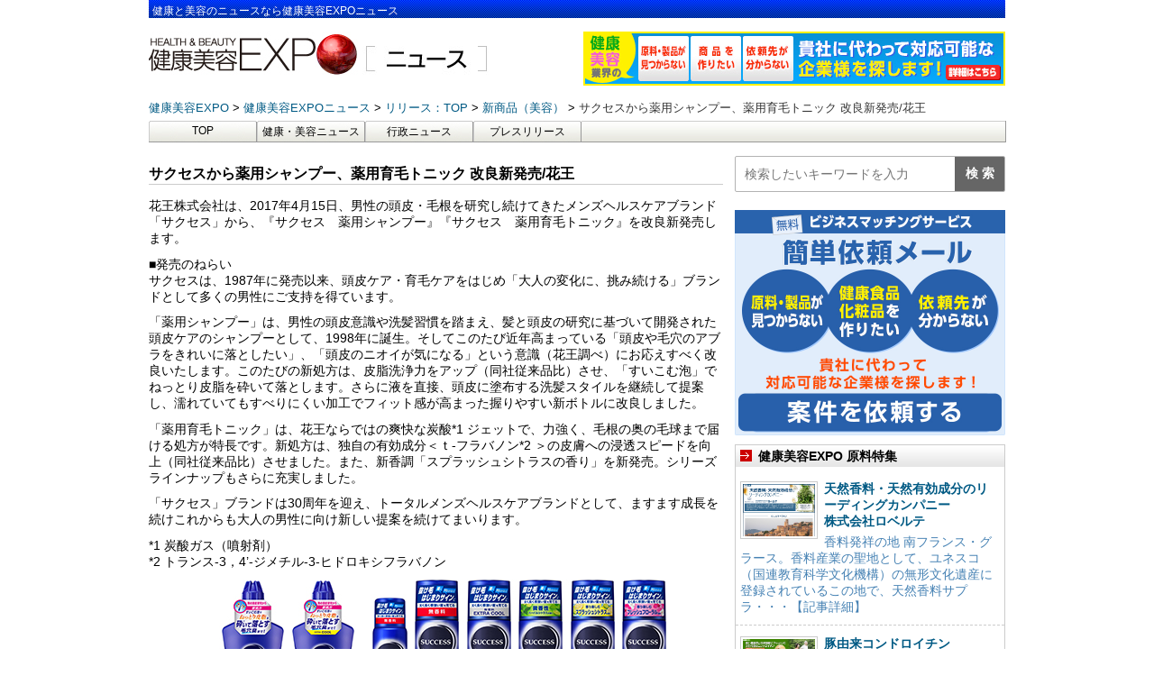

--- FILE ---
content_type: text/html; charset=UTF-8
request_url: https://news.e-expo.net/release/2017/04/post-112-42.html/
body_size: 46565
content:
<!DOCTYPE html>
<!--[if lt IE 7]>
<html class="ie6" lang="ja"> <![endif]-->
<!--[if IE 7]>
<html class="i7" lang="ja"> <![endif]-->
<!--[if IE 8]>
<html class="ie" lang="ja"> <![endif]-->
<!--[if gt IE 8]><!-->
<html lang="ja">
	<!--<![endif]-->
	<head prefix="og: http://ogp.me/ns# fb: http://ogp.me/ns/fb# article: http://ogp.me/ns/article#">
		<meta charset="UTF-8" >
		<meta name="viewport" content="width=device-width,initial-scale=1.0,user-scalable=yes">
		<meta name="format-detection" content="telephone=no" >
				<link rel="alternate" type="application/rss+xml" title="健康美容EXPO ニュース RSS Feed" href="https://news.e-expo.net/feed/" />
		<link rel="pingback" href="https://news.e-expo.net/xmlrpc.php" >

				<title>サクセスから薬用シャンプー、薬用育毛トニック 改良新発売/花王 &#8211; 健康美容EXPO ニュース</title>
<meta name='robots' content='max-image-preview:large' />
<link rel='dns-prefetch' href='//ajax.googleapis.com' />
<link rel='dns-prefetch' href='//cdn.jsdelivr.net' />
<link rel='dns-prefetch' href='//s.w.org' />
		<script type="text/javascript">
			window._wpemojiSettings = {"baseUrl":"https:\/\/s.w.org\/images\/core\/emoji\/13.0.1\/72x72\/","ext":".png","svgUrl":"https:\/\/s.w.org\/images\/core\/emoji\/13.0.1\/svg\/","svgExt":".svg","source":{"concatemoji":"https:\/\/news.e-expo.net\/wp-includes\/js\/wp-emoji-release.min.js?ver=5.7.2"}};
			!function(e,a,t){var n,r,o,i=a.createElement("canvas"),p=i.getContext&&i.getContext("2d");function s(e,t){var a=String.fromCharCode;p.clearRect(0,0,i.width,i.height),p.fillText(a.apply(this,e),0,0);e=i.toDataURL();return p.clearRect(0,0,i.width,i.height),p.fillText(a.apply(this,t),0,0),e===i.toDataURL()}function c(e){var t=a.createElement("script");t.src=e,t.defer=t.type="text/javascript",a.getElementsByTagName("head")[0].appendChild(t)}for(o=Array("flag","emoji"),t.supports={everything:!0,everythingExceptFlag:!0},r=0;r<o.length;r++)t.supports[o[r]]=function(e){if(!p||!p.fillText)return!1;switch(p.textBaseline="top",p.font="600 32px Arial",e){case"flag":return s([127987,65039,8205,9895,65039],[127987,65039,8203,9895,65039])?!1:!s([55356,56826,55356,56819],[55356,56826,8203,55356,56819])&&!s([55356,57332,56128,56423,56128,56418,56128,56421,56128,56430,56128,56423,56128,56447],[55356,57332,8203,56128,56423,8203,56128,56418,8203,56128,56421,8203,56128,56430,8203,56128,56423,8203,56128,56447]);case"emoji":return!s([55357,56424,8205,55356,57212],[55357,56424,8203,55356,57212])}return!1}(o[r]),t.supports.everything=t.supports.everything&&t.supports[o[r]],"flag"!==o[r]&&(t.supports.everythingExceptFlag=t.supports.everythingExceptFlag&&t.supports[o[r]]);t.supports.everythingExceptFlag=t.supports.everythingExceptFlag&&!t.supports.flag,t.DOMReady=!1,t.readyCallback=function(){t.DOMReady=!0},t.supports.everything||(n=function(){t.readyCallback()},a.addEventListener?(a.addEventListener("DOMContentLoaded",n,!1),e.addEventListener("load",n,!1)):(e.attachEvent("onload",n),a.attachEvent("onreadystatechange",function(){"complete"===a.readyState&&t.readyCallback()})),(n=t.source||{}).concatemoji?c(n.concatemoji):n.wpemoji&&n.twemoji&&(c(n.twemoji),c(n.wpemoji)))}(window,document,window._wpemojiSettings);
		</script>
		<style type="text/css">
img.wp-smiley,
img.emoji {
	display: inline !important;
	border: none !important;
	box-shadow: none !important;
	height: 1em !important;
	width: 1em !important;
	margin: 0 .07em !important;
	vertical-align: -0.1em !important;
	background: none !important;
	padding: 0 !important;
}
</style>
		<style type="text/css">
	.wp-pagenavi{float:left !important; }
	</style>
  <link rel='stylesheet' id='wp-block-library-css'  href='https://news.e-expo.net/wp-includes/css/dist/block-library/style.min.css?ver=5.7.2' type='text/css' media='all' />
<link rel='stylesheet' id='normalize-css'  href='https://news.e-expo.net/wp-content/themes/news-expo/css/normalize.css?ver=1.5.9' type='text/css' media='all' />
<link rel='stylesheet' id='font-awesome-css'  href='https://news.e-expo.net/wp-content/themes/news-expo/css/fontawesome/css/font-awesome.min.css?ver=4.5.0' type='text/css' media='all' />
<link rel='stylesheet' id='style-css'  href='https://news.e-expo.net/wp-content/themes/news-expo/style.css?ver=5.7.2' type='text/css' media='all' />
<link rel='stylesheet' id='wp-pagenavi-style-css'  href='https://news.e-expo.net/wp-content/plugins/wp-pagenavi-style/css/css3_black.css?ver=1.0' type='text/css' media='all' />
<script type='text/javascript' src='//ajax.googleapis.com/ajax/libs/jquery/1.11.3/jquery.min.js?ver=1.11.3' id='jquery-js'></script>
<link rel="https://api.w.org/" href="https://news.e-expo.net/wp-json/" /><link rel="alternate" type="application/json" href="https://news.e-expo.net/wp-json/wp/v2/posts/11464" /><link rel="canonical" href="https://news.e-expo.net/release/2017/04/post-112-42.html/" />
<link rel='shortlink' href='https://news.e-expo.net/?p=11464' />
<link rel="alternate" type="application/json+oembed" href="https://news.e-expo.net/wp-json/oembed/1.0/embed?url=https%3A%2F%2Fnews.e-expo.net%2Frelease%2F2017%2F04%2Fpost-112-42.html%2F" />
<link rel="alternate" type="text/xml+oembed" href="https://news.e-expo.net/wp-json/oembed/1.0/embed?url=https%3A%2F%2Fnews.e-expo.net%2Frelease%2F2017%2F04%2Fpost-112-42.html%2F&#038;format=xml" />
	<style type="text/css">
	 .wp-pagenavi
	{
		font-size:12px !important;
	}
	</style>
	<style type="text/css">.recentcomments a{display:inline !important;padding:0 !important;margin:0 !important;}</style><link rel="icon" href="https://news.e-expo.net/wp-content/uploads/2021/06/favicons.png" sizes="32x32" />
<link rel="icon" href="https://news.e-expo.net/wp-content/uploads/2021/06/favicons.png" sizes="192x192" />
<link rel="apple-touch-icon" href="https://news.e-expo.net/wp-content/uploads/2021/06/favicons.png" />
<meta name="msapplication-TileImage" content="https://news.e-expo.net/wp-content/uploads/2021/06/favicons.png" />
		<link rel="stylesheet" href="https://news.e-expo.net/wp-content/themes/news-expo/css/normalize.css">
<link href="https://fonts.googleapis.com/icon?family=Material+Icons" rel="stylesheet">
<link href="https://netdna.bootstrapcdn.com/font-awesome/4.1.0/css/font-awesome.min.css" rel="stylesheet">

<link rel="stylesheet" href="https://news.e-expo.net/wp-content/themes/news-expo/css/lower.css">

		<!-- Global site tag (gtag.js) - Google Analytics -->
		<script async src="https://www.googletagmanager.com/gtag/js?id=G-85DBP0HGCJ"></script>
		<script>
		  window.dataLayer = window.dataLayer || [];
		  function gtag(){dataLayer.push(arguments);}
		  gtag('js', new Date());

		  gtag('config', 'G-85DBP0HGCJ');
		</script>
	</head>
	<body class="post-template-default single single-post postid-11464 single-format-standard" >
			<div id="st-ami">
				<div id="wrapper">
					<div id="wrapper-in">
						<header>
							<div id="headbox-bg">
								<div class="clearfix" id="headbox">
									<h1>健康と美容のニュースなら健康美容EXPOニュース</h1>
									<div id="header-l">
										<!-- ロゴ又はブログ名 -->
										<p class="sitename">
																							<a href="https://www.e-expo.net">
													<img src="https://news.e-expo.net/wp-content/themes/news-expo/images/header/expo.jpg"/>
												</a>
												<a href="https://news.e-expo.net/">
													 <img src="https://news.e-expo.net/wp-content/themes/news-expo/images/header/news.jpg"/>
												</a>
											
										</p>
									</div><!-- /#header-l -->
																			<div class="header-personal">
											<a href="https://www.e-expo.net/anken2/">
												<img src="https://news.e-expo.net/wp-content/themes/news-expo/images/header/kenkou-expo.gif" alt="健康美容EXPO"/>
											</a>
										</div>
																										</div><!-- /#headbox-bg -->
							</div><!-- /#headbox clearfix -->
														
																<!-- ぱんくず -->
								<section id="breadcrumb">
								<ol itemscope itemtype="http://schema.org/BreadcrumbList">
									 <li itemprop="itemListElement" itemscope itemtype="http://schema.org/ListItem">
									 	<a href="https://www.e-expo.net" itemprop="item">
									 		<span itemprop="name">健康美容EXPO</span>
									 	</a>
									 </li>
									 <li itemprop="itemListElement" itemscope itemtype="http://schema.org/ListItem">
									 	<a href="https://news.e-expo.net" itemprop="item">
									 		<span itemprop="name">健康美容EXPOニュース</span>
									 	</a>
									 </li>
																			 <li itemprop="itemListElement" itemscope itemtype="http://schema.org/ListItem">
										 	<a href="https://news.e-expo.net/release/" itemprop="item">
										 		<span itemprop="name">リリース：TOP</span>
										 	</a>
										 </li>
										 											 <li itemprop="itemListElement" itemscope itemtype="http://schema.org/ListItem">
											 	<a href="https://news.e-expo.net/release/cat39/" itemprop="item">
											 		<span itemprop="name">新商品（美容）</span>
											 	</a>
											 </li>
										 										 <li itemprop="itemListElement" itemscope itemtype="http://schema.org/ListItem">
									 		<span itemprop="name">サクセスから薬用シャンプー、薬用育毛トニック 改良新発売/花王</span>
										 </li>
									
								</ol>
								</section>
							
							<!-- /gazou -->

																						<!--/ ぱんくず -->
								<div id="gazou-wide">
										<div id="st-menubox">
		<div id="st-menuwide">
			<nav class="smanone clearfix"><ul id="menu-top" class="menu"><li id="menu-item-1308" class="menu-item menu-item-type-custom menu-item-object-custom menu-item-home menu-item-1308"><a href="https://news.e-expo.net/">TOP</a></li>
<li id="menu-item-17851" class="menu-item menu-item-type-taxonomy menu-item-object-category menu-item-17851"><a href="https://news.e-expo.net/news/">健康・美容ニュース</a></li>
<li id="menu-item-1309" class="menu-item menu-item-type-taxonomy menu-item-object-category menu-item-1309"><a href="https://news.e-expo.net/gyousei/">行政ニュース</a></li>
<li id="menu-item-17850" class="menu-item menu-item-type-taxonomy menu-item-object-category current-post-ancestor current-menu-parent current-post-parent menu-item-17850"><a href="https://news.e-expo.net/release/">プレスリリース</a></li>
</ul></nav>		</div>
	</div>

									
								</div>
													</header>
						<div id="content-w"><div id="content" class="clearfix ">
	<div id="contentInner">

		<div class="st-main">

			<div class="article-area" id="post-11464" class="st-post post-11464 post type-post status-publish format-standard has-post-thumbnail hentry category-release category-release-list category-cat39 tag-542">
								<h2 class="article-title">サクセスから薬用シャンプー、薬用育毛トニック 改良新発売/花王</h2>
					<div class="mainbox">
					    <div class="article-content">
											<p>花王株式会社は、2017年4月15日、男性の頭皮・毛根を研究し続けてきたメンズヘルスケアブランド「サクセス」から、『サクセス　薬用シャンプー』『サクセス　薬用育毛トニック』を改良新発売します。</p>
<p> ■発売のねらい<br /> サクセスは、1987年に発売以来、頭皮ケア・育毛ケアをはじめ「大人の変化に、挑み続ける」ブランドとして多くの男性にご支持を得ています。</p>
<p> 「薬用シャンプー」は、男性の頭皮意識や洗髪習慣を踏まえ、髪と頭皮の研究に基づいて開発された頭皮ケアのシャンプーとして、1998年に誕生。そしてこのたび近年高まっている「頭皮や毛穴のアブラをきれいに落としたい」、「頭皮のニオイが気になる」という意識（花王調べ）にお応えすべく改良いたします。このたびの新処方は、皮脂洗浄力をアップ（同社従来品比）させ、「すいこむ泡」でねっとり皮脂を砕いて落とします。さらに液を直接、頭皮に塗布する洗髪スタイルを継続して提案し、濡れていてもすべりにくい加工でフィット感が高まった握りやすい新ボトルに改良しました。</p>
<p> 「薬用育毛トニック」は、花王ならではの爽快な炭酸*1 ジェットで、力強く、毛根の奥の毛球まで届ける処方が特長です。新処方は、独自の有効成分＜ｔ-フラバノン*2 ＞の皮膚への浸透スピードを向上（同社従来品比）させました。また、新香調「スプラッシュシトラスの香り」を新発売。シリーズラインナップもさらに充実しました。</p>
<p> 「サクセス」ブランドは30周年を迎え、トータルメンズヘルスケアブランドとして、ますます成長を続けこれからも大人の男性に向け新しい提案を続けてまいります。</p>
<p> *1 炭酸ガス（噴射剤）<br /> *2 トランス-3，4&rsquo;-ジメチル-3-ヒドロキシフラバノン</p>
<p><span class="mt-enclosure mt-enclosure-image" style="display: inline;"><img loading="lazy" class="mt-image-center" style="text-align: center; display: block; margin: 0 auto 20px;" src="https://news.e-expo.net/img/release/20170406_r03.jpg" alt="20170406_r03.jpg" width="512" height="246" /></span></p>
<p>■商品名／内容量／価格<br /> サクセス ： 薬用シャンプー　【医薬部外品】<br /> 本体v380ml／つめかえ用　300ml</p>
<p> サクセス ： 薬用シャンプー　エクストラクール　【医薬部外品】<br /> 本体 ： 380ml／つめかえ用　300ml</p>
<p> サクセス ： 薬用育毛トニック【医薬部外品】</p>
<p> 無香料 ： 73g（小サイズ）、180g</p>
<p> エクストラクール　無香料 ： 180g</p>
<p> ハーバルシトラスの香り　微香性 ： 180g</p>
<p> スプラッシュシトラスの香り（新） ： 180g</p>
<p> フレッシュフローラルの香り ： 180g</p>
<p> ※メーカー希望小売価格は設定いたしません。</p>
<p> ■発売日／地域<br /> 2017年4月15日／全国</p>
<p> ■商品特長<br /> ＜サクセス　薬用シャンプー／サクセス　薬用シャンプー　エクストラクール＞【医薬部外品】<br /> 頭皮のアブラ・ニオイが気になる方に<br /> ●男の頭皮研究から生まれた「すいこむ泡」が毛穴のアブラもスッキリ落とします。<br /> ●育毛剤・育毛トニックの浸透を助けます。<br /> ●ノンシリコーン処方。<br /> ●フケ・かゆみ・汗臭を防ぎます。（ピロクトン　オラミン配合）</p>
<p> ＜サクセス　薬用育毛トニック＞【医薬部外品】<br /> 独自の有効成分＜ｔ-フラバノン*2 ＞が、毛根の奥にある毛球に働きかけ、抜け毛を防ぎます。<br /> ●血行促進し、血液中の栄養が毛根に送り込まれ、抜け毛を防ぎます。（ニコチン酸アミド配合）<br /> ●爽快なミクロ炭酸*1 ジェットで力強く毛根の奥深くまで到達させます。<br /> ●殺菌作用で、フケ・かゆみを防ぎます。（ピロクトン　オラミン配合）</p>
<p> *1 炭酸ガス（噴射剤）<br /> *2 トランス-3，4&rsquo;-ジメチル-3-ヒドロキシフラバノン</p>
<p> 【詳細は下記URLをご参照下さい】<br /> ・<a href="http://www.kao.com/jp/corp_news/2017/20170406_001.html" target="_blank">花王株式会社   2017年4月5日発表</a><br /> ・<a href="http://www.kao.com/jp/corp_info/corporation.html" target="_blank">花王株式会社 公式サイト（企業情報） </a> </p>
<p> ・<a href="http://www.e-expo.net/functional/" target="_blank">[特集]機能性表示食品制度［機能性表示対応素材］《更新随時》</a></p>
<p>&nbsp;</p>
<p>&nbsp;</p>
					</div>
				</div>
				<div class="date">
	2017年04月06日 15：07		<ul class="post-categories">
																			<li><a href="https://news.e-expo.net/release/cat39/">新商品（美容）</a></li>
						</ul>
</div>				
																	<div class="kanrenkiji">
						<div class="kanren">
							<div class="point"><h3 class="point-in">関連記事</h3></div>
																						<ul class="clearfix">
									
										<li>
											<p class="kanren-t">
												<a href="https://news.e-expo.net/release/2026/01/260127-3.html/">
													次世代アミノ酸「BEAAⓇ」を発表 ―ホエイプロテインの価格高騰・調達リスクにも―／株式会社東洋新薬												</a>
											</p>
										</li>

									
										<li>
											<p class="kanren-t">
												<a href="https://news.e-expo.net/release/2026/01/260127-2.html/">
													ビタミンCの力を、もう一段高める進化へ 「 メラノCCⓇ＋ 」シリーズ 誕生 ピュアビタミンC×ピュアアゼライン酸の「メラノCC＋ AZmask」を新発売／ロート製薬株式会社												</a>
											</p>
										</li>

									
										<li>
											<p class="kanren-t">
												<a href="https://news.e-expo.net/release/2026/01/260127.html/">
													「アサヒスタイルバランス」無糖フレーバーラインアップを拡充／アサヒビール株式会社												</a>
											</p>
										</li>

									
										<li>
											<p class="kanren-t">
												<a href="https://news.e-expo.net/release/2026/01/260126-2.html/">
													「飲み込みにくさ」を感じ始めた方へ　キユーピー「やさしい献立 とろみファイン」“介護の入り口”に寄り添う、お試ししやすい10本入りを新発売／キユーピー株式会社												</a>
											</p>
										</li>

									
										<li>
											<p class="kanren-t">
												<a href="https://news.e-expo.net/release/2026/01/260126.html/">
													おいしいのに、ちゃんとケア。健康・美容成分を“選んで摂れる”新ビネガードリンク／株式会社Mizkan												</a>
											</p>
										</li>

									
										<li>
											<p class="kanren-t">
												<a href="https://news.e-expo.net/release/2026/01/260122-2.html/">
													免疫ケアと肌のバリア機能（保湿力）を高める機能性表示食品「キリン おいしい免疫ケア セラミドプラス」 を3月3日(火)に新発売／キリンビバレッジ株式会社												</a>
											</p>
										</li>

									
										<li>
											<p class="kanren-t">
												<a href="https://news.e-expo.net/release/2026/01/260122.html/">
													セルフケアを、サロン級の心地よさに。3D磁気ローラー＆ポイントスティックでお肌をケアして整える♪／株式会社ニーズ												</a>
											</p>
										</li>

									
										<li>
											<p class="kanren-t">
												<a href="https://news.e-expo.net/release/2026/01/260121-2.html/">
													頭皮の悩みに、メディカル発想でひとつ上の答えを！「コラージュフルフルプラスシリーズ」新発売／持田ヘルスケア株式会社												</a>
											</p>
										</li>

									
										<li>
											<p class="kanren-t">
												<a href="https://news.e-expo.net/release/2026/01/260121.html/">
													実証実験・臨床研究の拠点として「ユーフォリアスポーツラボ」を東京・麹町に開設／株式会社ユーフォリア												</a>
											</p>
										</li>

									
										<li>
											<p class="kanren-t">
												<a href="https://news.e-expo.net/release/2026/01/260123_r02.html/">
													株式会社ファストノット、日本初処方*の子どもの成長期応援食品「ぐんぐん栄養食NOVIKOS（ノビコス）」発売／株式会社ファストノット												</a>
											</p>
										</li>

																	</ul>
																				</div>

					</div>
							</div>
															<div class="article-area">
					<div class="title">
						<h3><a href="https://news.e-expo.net/release/">リリースの最新ニュース</a></h3>
					</div>
					<div class="article-list">
						<ul>
															<li>
																			<div class="thumbnail"><a href="https://news.e-expo.net/release/2026/01/260127-3.html/"><img width="587" height="587" src="https://news.e-expo.net/wp-content/uploads/2026/01/画像1-27.jpg" class="attachment- size- wp-post-image" alt="" loading="lazy" srcset="https://news.e-expo.net/wp-content/uploads/2026/01/画像1-27.jpg 587w, https://news.e-expo.net/wp-content/uploads/2026/01/画像1-27-100x100.jpg 100w, https://news.e-expo.net/wp-content/uploads/2026/01/画像1-27-150x150.jpg 150w" sizes="(max-width: 587px) 100vw, 587px" /></a></div>
																		<a href="https://news.e-expo.net/release/2026/01/260127-3.html/">
										<div class="content-text">
											<h4 class="title">
												次世代アミノ酸「BEAAⓇ」を発表 ―ホエイプロテインの価格高騰・調達リスクにも―／株式会社東洋新薬											</h4>
										</div>
									</a>
									<p>株式会社東洋新薬は、3gでホエイプロテイン20g相当の運動によるカラダづくりをサポートする次世代アミノ酸「BEAA(Balanced Essential Amino Acid)」を新たに開発し、BEA……</p>

									<div class="date">
	2026年01月27日 18：59		<ul class="post-categories">
																			<li><a href="https://news.e-expo.net/release/cat122/">健康食品</a></li>
												<li><a href="https://news.e-expo.net/release/cat42/">原料</a></li>
												<li><a href="https://news.e-expo.net/release/cat38/">新商品（健康）</a></li>
						</ul>
</div>
								</li>
															<li>
																			<div class="thumbnail"><a href="https://news.e-expo.net/release/2026/01/260127-2.html/"><img width="329" height="329" src="https://news.e-expo.net/wp-content/uploads/2026/01/画像1-26.jpg" class="attachment- size- wp-post-image" alt="" loading="lazy" srcset="https://news.e-expo.net/wp-content/uploads/2026/01/画像1-26.jpg 329w, https://news.e-expo.net/wp-content/uploads/2026/01/画像1-26-100x100.jpg 100w, https://news.e-expo.net/wp-content/uploads/2026/01/画像1-26-150x150.jpg 150w" sizes="(max-width: 329px) 100vw, 329px" /></a></div>
																		<a href="https://news.e-expo.net/release/2026/01/260127-2.html/">
										<div class="content-text">
											<h4 class="title">
												ビタミンCの力を、もう一段高める進化へ 「 メラノCCⓇ＋ 」シリーズ 誕生 ピュアビタミンC×ピュアアゼライン酸の「メラノCC＋ AZmask」を新発売／ロート製薬株式会社											</h4>
										</div>
									</a>
									<p>ロート製薬株式会社は、ビタミンC研究から生まれた「メラノCC」ブランドの高付加価値シリーズとして、新たに「メラノCC＋（プラス）」シリーズを立ち上げ、その第一弾としてフェイスマスク「メラノCC＋ AZ……</p>

									<div class="date">
	2026年01月27日 18：32		<ul class="post-categories">
									<li><a href="https://news.e-expo.net/release/cat83/">ネット通販</a></li>
																						<li><a href="https://news.e-expo.net/release/cat90/">化粧品</a></li>
												<li><a href="https://news.e-expo.net/release/cat39/">新商品（美容）</a></li>
												<li><a href="https://news.e-expo.net/release/%e6%96%b0%e8%a3%bd%e5%93%81/">新製品</a></li>
												<li><a href="https://news.e-expo.net/release/cat119/">美容</a></li>
						</ul>
</div>
								</li>
															<li>
																			<div class="thumbnail"><a href="https://news.e-expo.net/release/2026/01/260127.html/"><img width="499" height="499" src="https://news.e-expo.net/wp-content/uploads/2026/01/画像1-25.jpg" class="attachment- size- wp-post-image" alt="" loading="lazy" srcset="https://news.e-expo.net/wp-content/uploads/2026/01/画像1-25.jpg 499w, https://news.e-expo.net/wp-content/uploads/2026/01/画像1-25-100x100.jpg 100w, https://news.e-expo.net/wp-content/uploads/2026/01/画像1-25-150x150.jpg 150w" sizes="(max-width: 499px) 100vw, 499px" /></a></div>
																		<a href="https://news.e-expo.net/release/2026/01/260127.html/">
										<div class="content-text">
											<h4 class="title">
												「アサヒスタイルバランス」無糖フレーバーラインアップを拡充／アサヒビール株式会社											</h4>
										</div>
									</a>
									<p>アサヒビール株式会社は、“アルコール分0.00％”“カロリーゼロ※1”“糖類ゼロ※1”でお酒気分を楽しめるノンアルコールのカクテルテイスト飲料※2の「アサヒスタイルバランス」ブランドから、飲食店向けの……</p>

									<div class="date">
	2026年01月27日 18：02		<ul class="post-categories">
																			<li><a href="https://news.e-expo.net/release/cat69/">健康</a></li>
												<li><a href="https://news.e-expo.net/release/cat38/">新商品（健康）</a></li>
												<li><a href="https://news.e-expo.net/release/cat39/">新商品（美容）</a></li>
												<li><a href="https://news.e-expo.net/release/%e6%96%b0%e8%a3%bd%e5%93%81/">新製品</a></li>
												<li><a href="https://news.e-expo.net/release/cat163/">機能性表示食品制度</a></li>
						</ul>
</div>
								</li>
															<li>
																			<div class="thumbnail"><a href="https://news.e-expo.net/release/2026/01/260126-2.html/"><img width="498" height="498" src="https://news.e-expo.net/wp-content/uploads/2026/01/画像1-24.jpg" class="attachment- size- wp-post-image" alt="" loading="lazy" srcset="https://news.e-expo.net/wp-content/uploads/2026/01/画像1-24.jpg 498w, https://news.e-expo.net/wp-content/uploads/2026/01/画像1-24-100x100.jpg 100w, https://news.e-expo.net/wp-content/uploads/2026/01/画像1-24-150x150.jpg 150w" sizes="(max-width: 498px) 100vw, 498px" /></a></div>
																		<a href="https://news.e-expo.net/release/2026/01/260126-2.html/">
										<div class="content-text">
											<h4 class="title">
												「飲み込みにくさ」を感じ始めた方へ　キユーピー「やさしい献立 とろみファイン」“介護の入り口”に寄り添う、お試ししやすい10本入りを新発売／キユーピー株式会社											</h4>
										</div>
									</a>
									<p>キユーピー株式会社は、「やさしい献立」シリーズの「とろみファイン」から、初めての方でも手に取りやすい10本入りを2026年3月5日(木)から新発売します。また、既存の3品についてもパッケージデザインを……</p>

									<div class="date">
	2026年01月26日 19：27		<ul class="post-categories">
																			<li><a href="https://news.e-expo.net/release/cat75/">介護・高齢者</a></li>
												<li><a href="https://news.e-expo.net/release/cat38/">新商品（健康）</a></li>
												<li><a href="https://news.e-expo.net/release/cat39/">新商品（美容）</a></li>
												<li><a href="https://news.e-expo.net/release/%e6%96%b0%e8%a3%bd%e5%93%81/">新製品</a></li>
						</ul>
</div>
								</li>
															<li>
																			<div class="thumbnail"><a href="https://news.e-expo.net/release/2026/01/260126.html/"><img width="338" height="338" src="https://news.e-expo.net/wp-content/uploads/2026/01/画像1-23.jpg" class="attachment- size- wp-post-image" alt="" loading="lazy" srcset="https://news.e-expo.net/wp-content/uploads/2026/01/画像1-23.jpg 338w, https://news.e-expo.net/wp-content/uploads/2026/01/画像1-23-100x100.jpg 100w, https://news.e-expo.net/wp-content/uploads/2026/01/画像1-23-150x150.jpg 150w" sizes="(max-width: 338px) 100vw, 338px" /></a></div>
																		<a href="https://news.e-expo.net/release/2026/01/260126.html/">
										<div class="content-text">
											<h4 class="title">
												おいしいのに、ちゃんとケア。健康・美容成分を“選んで摂れる”新ビネガードリンク／株式会社Mizkan											</h4>
										</div>
									</a>
									<p>～ミツカンから新ブランド「おいしいビネガーケア」誕生～


株式会社Mizkanは、2026年3月5日（木）より「おいしいビネガーケア™　乳酸菌＆りんご・セラミド＆ざくろ・GABA&amp;ヨー……</p>

									<div class="date">
	2026年01月26日 18：48		<ul class="post-categories">
																			<li><a href="https://news.e-expo.net/release/cat122/">健康食品</a></li>
												<li><a href="https://news.e-expo.net/release/%e6%96%b0%e8%a3%bd%e5%93%81/">新製品</a></li>
												<li><a href="https://news.e-expo.net/release/cat163/">機能性表示食品制度</a></li>
												<li><a href="https://news.e-expo.net/release/cat119/">美容</a></li>
						</ul>
</div>
								</li>
															<li>
																			<div class="thumbnail"><a href="https://news.e-expo.net/release/2026/01/260123_r02.html/"><img width="500" height="500" src="https://news.e-expo.net/wp-content/uploads/2026/01/260119_rtop_02.jpeg" class="attachment- size- wp-post-image" alt="" loading="lazy" srcset="https://news.e-expo.net/wp-content/uploads/2026/01/260119_rtop_02.jpeg 500w, https://news.e-expo.net/wp-content/uploads/2026/01/260119_rtop_02-100x100.jpeg 100w, https://news.e-expo.net/wp-content/uploads/2026/01/260119_rtop_02-150x150.jpeg 150w" sizes="(max-width: 500px) 100vw, 500px" /></a></div>
																		<a href="https://news.e-expo.net/release/2026/01/260123_r02.html/">
										<div class="content-text">
											<h4 class="title">
												株式会社ファストノット、日本初処方*の子どもの成長期応援食品「ぐんぐん栄養食NOVIKOS（ノビコス）」発売／株式会社ファストノット											</h4>
										</div>
									</a>
									<p>「成長への不安」を抱える保護者の声から誕生。医師監修 × 日本初処方*の成長期応援チュアブルタブレット発売

株式会社ファストノットは、成長期のお子様向け栄養機能食品「ぐんぐん栄養食 NOVIKO……</p>

									<div class="date">
	2026年01月23日 18：59		<ul class="post-categories">
																			<li><a href="https://news.e-expo.net/release/cat122/">健康食品</a></li>
												<li><a href="https://news.e-expo.net/release/cat38/">新商品（健康）</a></li>
												<li><a href="https://news.e-expo.net/release/cat39/">新商品（美容）</a></li>
												<li><a href="https://news.e-expo.net/release/%e6%96%b0%e8%a3%bd%e5%93%81/">新製品</a></li>
						</ul>
</div>
								</li>
															<li>
																			<div class="thumbnail"><a href="https://news.e-expo.net/release/2026/01/260123_r01.html/"><img width="500" height="500" src="https://news.e-expo.net/wp-content/uploads/2026/01/260119_rtop_01.jpeg" class="attachment- size- wp-post-image" alt="" loading="lazy" srcset="https://news.e-expo.net/wp-content/uploads/2026/01/260119_rtop_01.jpeg 500w, https://news.e-expo.net/wp-content/uploads/2026/01/260119_rtop_01-100x100.jpeg 100w, https://news.e-expo.net/wp-content/uploads/2026/01/260119_rtop_01-150x150.jpeg 150w" sizes="(max-width: 500px) 100vw, 500px" /></a></div>
																		<a href="https://news.e-expo.net/release/2026/01/260123_r01.html/">
										<div class="content-text">
											<h4 class="title">
												ヘアケアブランドISSHI（イッシ）から、サロンの美髪をコンセプトにKéralis（ケラリス）シリーズが誕生。カラー・パーマ等、髪の深い傷みに土台からアプローチの「黒」シャンプー・トリートメントを発売／株式会社ジャパン ゲートウェイ											</h4>
										</div>
									</a>
									<p>プロ注目の低分子“活性ケラチン”※1を軸に、ヘマチンやプロユースの補修・保湿成分※2を最適配合。ダメージ髪深部の根本アプローチで、最旬のくせ・うねりケアへ


第1弾はシャンプー＆トリートメント……</p>

									<div class="date">
	2026年01月23日 18：53		<ul class="post-categories">
																			<li><a href="https://news.e-expo.net/release/cat39/">新商品（美容）</a></li>
												<li><a href="https://news.e-expo.net/release/%e6%96%b0%e8%a3%bd%e5%93%81/">新製品</a></li>
												<li><a href="https://news.e-expo.net/release/cat119/">美容</a></li>
						</ul>
</div>
								</li>
															<li>
																			<div class="thumbnail"><a href="https://news.e-expo.net/release/2026/01/260122-2.html/"><img width="562" height="562" src="https://news.e-expo.net/wp-content/uploads/2026/01/画像1-21.jpg" class="attachment- size- wp-post-image" alt="" loading="lazy" srcset="https://news.e-expo.net/wp-content/uploads/2026/01/画像1-21.jpg 562w, https://news.e-expo.net/wp-content/uploads/2026/01/画像1-21-100x100.jpg 100w, https://news.e-expo.net/wp-content/uploads/2026/01/画像1-21-150x150.jpg 150w" sizes="(max-width: 562px) 100vw, 562px" /></a></div>
																		<a href="https://news.e-expo.net/release/2026/01/260122-2.html/">
										<div class="content-text">
											<h4 class="title">
												免疫ケアと肌のバリア機能（保湿力）を高める機能性表示食品「キリン おいしい免疫ケア セラミドプラス」 を3月3日(火)に新発売／キリンビバレッジ株式会社											</h4>
										</div>
									</a>
									<p>キリンビバレッジ株式会社は、キリンの独自素材「プラズマ乳酸菌」と肌のバリア機能（保湿力）を高める「米由来グルコシルセラミド」を配合した機能性表示食品「キリン　おいしい免疫ケア セラミドプラス」を3月3……</p>

									<div class="date">
	2026年01月22日 19：23		<ul class="post-categories">
														<li><a href="https://news.e-expo.net/release/cat122/">健康食品</a></li>
												<li><a href="https://news.e-expo.net/release/cat38/">新商品（健康）</a></li>
												<li><a href="https://news.e-expo.net/release/cat39/">新商品（美容）</a></li>
												<li><a href="https://news.e-expo.net/release/%e6%96%b0%e8%a3%bd%e5%93%81/">新製品</a></li>
												<li><a href="https://news.e-expo.net/release/cat119/">美容</a></li>
						</ul>
</div>
								</li>
															<li>
																			<div class="thumbnail"><a href="https://news.e-expo.net/release/2026/01/260122.html/"><img width="521" height="521" src="https://news.e-expo.net/wp-content/uploads/2026/01/画像1-20.jpg" class="attachment- size- wp-post-image" alt="" loading="lazy" srcset="https://news.e-expo.net/wp-content/uploads/2026/01/画像1-20.jpg 521w, https://news.e-expo.net/wp-content/uploads/2026/01/画像1-20-100x100.jpg 100w, https://news.e-expo.net/wp-content/uploads/2026/01/画像1-20-150x150.jpg 150w" sizes="(max-width: 521px) 100vw, 521px" /></a></div>
																		<a href="https://news.e-expo.net/release/2026/01/260122.html/">
										<div class="content-text">
											<h4 class="title">
												セルフケアを、サロン級の心地よさに。3D磁気ローラー＆ポイントスティックでお肌をケアして整える♪／株式会社ニーズ											</h4>
										</div>
									</a>
									<p>『筋肉を押す・肌を流す』これ1つで、頭皮ケアから首、デコルテまでトータルケアを実現できる♪
株式会社ニーズ／株式会社サンファミリーは、「Cellshスティックローラー」3,828円（税込）を1⽉22……</p>

									<div class="date">
	2026年01月22日 18：57		<ul class="post-categories">
																			<li><a href="https://news.e-expo.net/release/cat39/">新商品（美容）</a></li>
												<li><a href="https://news.e-expo.net/release/%e6%96%b0%e8%a3%bd%e5%93%81/">新製品</a></li>
												<li><a href="https://news.e-expo.net/release/cat119/">美容</a></li>
												<li><a href="https://news.e-expo.net/release/cat115/">美容機器</a></li>
						</ul>
</div>
								</li>
															<li>
																			<div class="thumbnail"><a href="https://news.e-expo.net/release/2026/01/260121-2.html/"><img width="571" height="571" src="https://news.e-expo.net/wp-content/uploads/2026/01/画像1-18.jpg" class="attachment- size- wp-post-image" alt="" loading="lazy" srcset="https://news.e-expo.net/wp-content/uploads/2026/01/画像1-18.jpg 571w, https://news.e-expo.net/wp-content/uploads/2026/01/画像1-18-100x100.jpg 100w, https://news.e-expo.net/wp-content/uploads/2026/01/画像1-18-150x150.jpg 150w" sizes="(max-width: 571px) 100vw, 571px" /></a></div>
																		<a href="https://news.e-expo.net/release/2026/01/260121-2.html/">
										<div class="content-text">
											<h4 class="title">
												頭皮の悩みに、メディカル発想でひとつ上の答えを！「コラージュフルフルプラスシリーズ」新発売／持田ヘルスケア株式会社											</h4>
										</div>
									</a>
									<p>持田製薬株式会社の子会社である持田ヘルスケア株式会社は、「コラージュフルフルプラスシリーズ」を2026年2月24日（火）に新発売いたします。一部のドラッグストア・医療機関や、持田ヘルスケアオンラインシ……</p>

									<div class="date">
	2026年01月21日 18：58		<ul class="post-categories">
									<li><a href="https://news.e-expo.net/release/cat121/">ヘアケア</a></li>
																						<li><a href="https://news.e-expo.net/release/cat39/">新商品（美容）</a></li>
												<li><a href="https://news.e-expo.net/release/%e6%96%b0%e8%a3%bd%e5%93%81/">新製品</a></li>
												<li><a href="https://news.e-expo.net/release/cat119/">美容</a></li>
						</ul>
</div>
								</li>
													</ul>

					</div>

				</div>
										
			</div>
		</div>
	<div class="contents_right" id="side">
	<div class="st-aside">
		<div class="header-search">
			<form role="search" method="get" id="searchform" class="searchform" action="https://news.e-expo.net/">
				<div class="text-search"><input  placeholder="検索したいキーワードを入力" class="text-fild" type="text" value="" name="s" /></div>
				<div class="serch-img-area"><input class="search-btn" type="submit" value="検 索" /></div>
			</form>
		</div>
		<div class="anken-banner">
			<a href="https://www.e-expo.net/anken2/">
				<img src="https://news.e-expo.net/wp-content/themes/news-expo/images/common/expo_info.jpg" alt="健康美容EXPO"/>
			</a>
		</div>
		<div class="special_contents">
			<div class="title"><h3>健康美容EXPO 原料特集</h3></div>

			<div class="feature_block">
				<div class="feature_block_img">
					<a href="https://www.e-expo.net/information/robertet_group/"><img src="https://www.e-expo.net/information/robertet_group//img/view.jpg" ></a>
				</div>
				<div class="feature_block_txt">
					<h3><a href="https://www.e-expo.net/information/robertet_group/">天然香料・天然有効成分のリーディングカンパニー<br />株式会社ロベルテ</a></h3>
					<p><a href="https://www.e-expo.net/information/robertet_group/">香料発祥の地 南フランス・グラース。香料産業の聖地として、ユネスコ（国連教育科学文化機構）の無形文化遺産に登録されているこの地で、天然香料サプラ・・・【記事詳細】</a></p>
				</div>
			</div>

			<div class="feature_block">
				<div class="feature_block_img">
					<a href="https://www.e-expo.net/information/p-chondroitinnhz/"><img src="https://www.e-expo.net/information/p-chondroitinnhz/img/view.jpg" alt=""></a>
				</div>
				<div class="feature_block_txt">
					<h3><a href="https://www.e-expo.net/information/p-chondroitinnhz/">豚由来コンドロイチン<br />機能性表示食品対応<br />「P-コンドロイチンNHZ」<br />日本ハム株式会社</a></h3>
					<p><a href="https://www.e-expo.net/information/p-chondroitinnhz/">関節対応素材として市場に定着している食品原料のコンドロイチン。高齢化を背景にそのニーズは今後も持続することが見込まれる。そうした中、原料に対し・・・【記事詳細】</a></p>
				</div>
			</div>
		</div>


		<div class="special_contents">
			<div class="title"><h3>健康美容EXPO 企業特集</h3></div>
			<div class="feature_block">
				<div class="feature_block_img">
					<a href="https://www.e-expo.net/information/amply_ec/"><img src="https://www.e-expo.net/information/amply_ec/img/view.jpg" alt=""></a>
				</div>
				<div class="feature_block_txt">
					<h3>
						<a href="https://www.e-expo.net/information/amply_ec/">進化系受託製造のアンプリーが提案する「マーケティング連動型OEM」
						<br />株式会社アンプリー</a>
					</h3>
					<p><a href="https://www.e-expo.net/information/amply_ec/">ポストコロナの動きが水面下で加速している。コロナ禍で減速を余儀なくされたインバウンド需要もようやく規制が解かれ、復調の兆しがみえつつある・・・【記事詳細】</a></p>
				</div>
			</div>

			<div class="feature_block">
				<div class="feature_block_img">
					<a href="https://www.e-expo.net/information/kindaikagaku/"><img src="https://www.e-expo.net/information/kindaikagaku/img/view.jpg" alt=""></a>
				</div>
				<div class="feature_block_txt">
					<h3><a href="https://www.e-expo.net/information/kindaikagaku/">髪を知り尽くす唯一無二のOEM企業<br />近代化学株式会社</a></h3>
					<p><a href="https://www.e-expo.net/information/kindaikagaku/">ヘアケア製品のOEMメーカーとして絶大な信頼を獲得している近代化学。美容室をルーツに90年以上の歴史を刻む同社が掲げるのは「幸せ」という・・・【記事詳細】</a></p>
				</div>
			</div>
		</div>

<!-- 		<div class="event">
			<div class="title">
				<h3>健康・美容イベント情報</h3>
			</div>
			<div class="event_txt">
				<h4><a href="https://www.e-expo.net/event/2023/08" target="_blank">2023年8月のイベント情報一覧</a></h4>
			</div>
		</div> -->

		
		
	</div>
</div>
<!-- /#side -->
</div>
</div><!-- /contentw -->
<footer>
<div id="footer">
<div id="footer-in">

	<div class="footer-wbox clearfix">

		<div class="footer-c">

			<div class="footerlinks">
				<div><a href="https://www.e-expo.net/">ホーム<span class="arrow"></span></a></div>
				<div><a href="https://www.e-expo.net/com/index_top.html">健康美容EXPOとは<span class="arrow"></span></a></div>
				<div><a href="https://www.e-expo.net/sitemap/" rel="nofollow">サイトマップ<span class="arrow"></span></a></div>
				<div><a href="https://www.zenken.co.jp/company/company-overview/">会社概要<span class="arrow"></span></a></div>
				<div><a href="https://recruit.zenken.co.jp/" target="_blank">求人情報<span class="arrow"></span></a></div>
				<div><a href="https://www.e-expo.net/help/" rel="nofollow">ヘルプ<span class="arrow"></span></a></div>
				<div><a href="https://www.zenken.co.jp/privacypolicy/cookie/" rel="nofollow">利用者情報の外部送信について<span class="arrow"></span></a></div>
  				<div><a href="https://www.e-expo.net/agreement/agree_eexpo.html" rel="nofollow">利用規約<span class="arrow"></span></a></div>
    			<div><a href="https://www.zenken.co.jp/privacypolicy/" rel="nofollow" target="_blank">個人情報保護ポリシー<span class="arrow"></span></a></div>
    			<div><a href="https://www.e-expo.net/q/contact2/contact.php" rel="nofollow">お問合わせ<span class="arrow"></span></a></div>
    			<div><a href="https://www.e-expo.net/q/press/entry.php" rel="nofollow">プレスリリース・ニュース受付<span class="arrow"></span></a></div>
    			<div><a href="https://www.e-expo.net/functional/">機能性表示食品制度［機能性表示対応素材］<span class="arrow"></span></a></div>
  			</div>
			<div class="footerfreedial">
				<a href="https://www.e-expo.net/q/contact2/contact.php" rel="nofollow">
					<img src="https://news.e-expo.net/wp-content/themes/news-expo/images/footer/free_call.gif" alt="健康業界・美容業界に関連するご意見・ご相談はお気軽に">
				</a>
			</div>
			<div class="footer-links">
				<a href="https://www.e-expo.net/" target="_blank">健康美容EXPO</a>　|　
				<a href="https://news.e-expo.net" target="_blank">健康美容ニュース</a>　|　
			</div>
			<div class="footercopy">
				Copyright&copy; 2005-2026				<a href="https://www.e-expo.net/">健康美容EXPO</a>［Zenken（株）］　All Rights Reserved.
			</div>
		</div>
	</div>


</div>


</div>
</footer>
</div>
<!-- /#wrapperin -->
</div>
<!-- /#wrapper -->
</div><!-- /#st-ami -->

<script type='text/javascript' src='https://news.e-expo.net/wp-includes/js/comment-reply.min.js?ver=5.7.2' id='comment-reply-js'></script>
<script type='text/javascript' src='https://news.e-expo.net/wp-content/themes/news-expo/js/base.js?ver=5.7.2' id='base-js'></script>
<script type='text/javascript' src='https://news.e-expo.net/wp-content/themes/news-expo/js/scroll.js?ver=5.7.2' id='scroll-js'></script>
<script type='text/javascript' id='wp_slimstat-js-extra'>
/* <![CDATA[ */
var SlimStatParams = {"ajaxurl":"https:\/\/news.e-expo.net\/wp-admin\/admin-ajax.php","baseurl":"\/","dnt":"noslimstat,ab-item","ci":"YTo0OntzOjEyOiJjb250ZW50X3R5cGUiO3M6NDoicG9zdCI7czo4OiJjYXRlZ29yeSI7czoxNjoiODc0LDgxMDAsODc1LDU0MiI7czoxMDoiY29udGVudF9pZCI7aToxMTQ2NDtzOjY6ImF1dGhvciI7czoxMDoiYWRtaW4tbmV3cyI7fQ--.10115d7be76c0aee4465c184857f371e"};
/* ]]> */
</script>
<script type='text/javascript' src='https://cdn.jsdelivr.net/wp/wp-slimstat/tags/4.8.8.1/wp-slimstat.min.js' id='wp_slimstat-js'></script>
<script type='text/javascript' src='https://news.e-expo.net/wp-includes/js/wp-embed.min.js?ver=5.7.2' id='wp-embed-js'></script>
</body></html>


--- FILE ---
content_type: text/html; charset=UTF-8
request_url: https://news.e-expo.net/wp-admin/admin-ajax.php
body_size: 178
content:
6329517.ac9e5dffbbe82c93cdcf7781f602d070